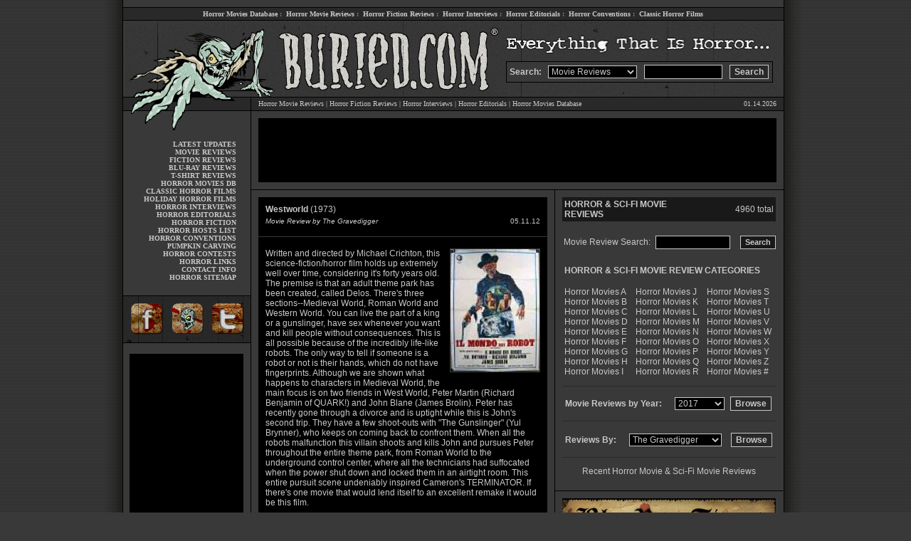

--- FILE ---
content_type: text/html; charset=UTF-8
request_url: http://www.buried.com/moviereviews/westworld-1973/3970/
body_size: 10194
content:
<HTML>
<HEAD>
<title>Westworld 1973 - Horror Movie Reviews and Science Fiction Movie Reviews - Horror of Buried.com - Everything That Is Horror  - 3970</title>
<META name="description" content="Westworld 1973 - Horror Movie Reviews and Science Fiction Movie Reviews, Horror movie reviews, horror movies, interviews, horror fiction reviews, fiction, scream queens, editorials, conventions, special features and more.  Everything That Is Horror.">
<META name="keywords" content="horror movies, horror movie reviews, film database, interviews, fiction reviews, scary movies, editorials, scream queens, conventions, memorabilia, screamqueens, fiction, reviews, gore, zombies, halloween, haunted houses, slasher, flicks, links, everthing that is horror">
<META name="expires" content="Never">
<META HTTP-EQUIV="Pragma" CONTENT="no-cache">
<META NAME="author" content="Buried.com Horror - Horror Movie Reviews">
<link rel="stylesheet" type="text/css" href="http://www.buried.com/style.css">
<script type="text/javascript" src="http://www.buried.com/moviereviews/js.js"></script>
<link rel="stylesheet" type="text/css" href="http://www.buried.com/moviereviews/stars.css" />
</HEAD>

<BODY>

<table width="980" cellpadding="0" cellspacing="0" border="0" align="center">
<tr>
<td valign="top" width="25" background="http://www.buried.com/images/shadow-left.png"></td>
<td valign="top" width="1" bgcolor="#000000"></td>
<td valign="top" width="928" bgcolor="#393939" background="http://www.buried.com/images/mainbg2.gif">

<!-- BGN TOPLINKS -->

<table width="928" cellpadding="0" cellspacing="0" border="0">
<tr>
<td valign="top" width="928" height="10" bgcolor="#393939"></td>
</tr>
<tr>
<td valign="top" width="928" height="1" bgcolor="#000000"></td>
</tr>
<tr>
<td valign="middle" width="928" height="17" class="menulink" align="center" bgcolor="#292929">
<a href="http://www.buried.com/horrormovies/" title="Horror Movies Database">Horror Movies Database</a>&nbsp;:&nbsp;
<a href="http://www.buried.com/moviereviews/" title="Horror Movie Reviews">Horror Movie Reviews</a>&nbsp;:&nbsp;
<a href="http://www.buried.com/fictionreviews/" title="Horror Fiction Reviews">Horror Fiction Reviews</a>&nbsp;:&nbsp;
<a href="http://www.buried.com/interviews/" title="Horror Interviews">Horror Interviews</a>&nbsp;:&nbsp;
<a href="http://www.buried.com/editorials/" title="Horror Editorials">Horror Editorials</a>&nbsp;:&nbsp;
<a href="http://www.buried.com/conventions/" title="Horror Conventions">Horror Conventions</a>&nbsp;:&nbsp;
<a href="http://www.buried.com/classichorror/" title="Classic Horror Films">Classic Horror Films</a><BR>
</td>
</tr>
<tr>
<td valign="top" width="928" height="1" bgcolor="#000000"></td>
</tr>
</table>

<!-- END TOPLINKS -->

<!-- BGN HEADER -->

<table width="928" cellpadding="0" cellspacing="0" border="0">
<tr>
<td valign="middle" width="179" height="57" align="center">
<img src="http://www.buried.com/images/header01.gif" width="179" height="57" border="0" alt="Horror movies, reviews and more at buried.com" title="Horror movies, reviews and more at buried.com"><BR>
</td>
<td valign="middle" width="359" height="57" align="center" colspan="2">
<img src="http://www.buried.com/images/header02.gif" width="359" height="57" border="0" alt="Horror movies, reviews and more at buried.com" title="Horror movies, reviews and more at buried.com"><BR>
</td>
<td valign="top" width="390" height="57" align="center">
<img src="http://www.buried.com/images/header03.gif" width="389" height="57" border="0" alt="Horror movies, reviews and more at buried.com" title="Horror movies, reviews and more at buried.com"><BR>
</td>
</tr>
<tr>
<td valign="middle" width="179" height="50" align="center">
<img src="http://www.buried.com/images/header04.gif" width="179" height="50" border="0" alt="Horror movies, reviews and more at buried.com" title="Horror movies, reviews and more at buried.com"><BR>
</td>
<td valign="middle" width="359" height="50" align="center" colspan="2">
<img src="http://www.buried.com/images/header05.gif" width="359" height="50" border="0" alt="Horror movies, reviews and more at buried.com" title="Horror movies, reviews and more at buried.com"><BR>
</td>
<td valign="top" width="390" height="50" align="left" background="http://www.buried.com/images/header08.gif">

<script type="text/javascript" language="JavaScript">
<!-- // 
function actionform()

{
if(document.searchform.which[0].selected == true) {
document.searchform.action = 'http://www.buried.com/moviereviews/horror.php';
}
if(document.searchform.which[1].selected == true) {
document.searchform.action = 'http://www.buried.com/fictionreviews/horror.php';
}
if(document.searchform.which[2].selected == true) {
document.searchform.action = 'http://www.buried.com/interviews/horror.php';
}
if(document.searchform.which[3].selected == true) {
document.searchform.action = 'http://www.buried.com/horrormovies/horror.php?search_query=&filter=All&movies=horror&page=1&search=Search';
}
if(document.searchform.which[5].selected == true) {
document.searchform.action = 'http://www.buried.com/horrorpress/';
}
return true;
}
// -->
</script>

<script type="text/javascript" language="JavaScript">
 <!--

 function doClear(theText) 
{
     if (theText.value == theText.defaultValue)
 {
         theText.value = ""
     }
 }
 //-->
 </script>

<form name="searchform" method="POST" class="search" id="search_engine" accept-charset="Default charset" action="horror.php">
<table width="375" cellpadding="4" cellspacing="0" border="0" bgcolor="#393939" style="border: 1px; border-style: solid; border-color: #000000;">
<tr>
<td valign="middle" width="50" style="font-family: arial; font-size: 12px; font-weight: bold; color: #c8c8c8">
Search:
</td>
<td valign="middle" width="135">
<select name="which" class="text" style="border: 1px solid #c8c8c8; padding-left: 0; padding-right: 0; padding-top: 0; padding-bottom: 0; background-color: #000000; font-size: 12px; font-family: arial; color: #c8c8c8; width: 125">
<option>Movie Reviews
<option>Fiction Reviews
<option>Interviews
<option>Horror Movies
<option>Horror Press
</select>
</td>
<td valign="middle" width="120">
<div style="display:none">
<input type="text" name="buried" value="dig-it"/>
</div>
<input name="search_query" type="text" class="text" id="search_query" value="" size=12 style="border: 1px solid #c8c8c8; padding-left: 4; padding-right: 4; padding-top: 2; padding-bottom: 0; background-color: #000000; font-size: 12px; font-family: arial; color: #c8c8c8; width: 110; height: 20" onFocus="doClear(this);"><BR>
</td>
<td valign="middle" width="60">
<input type="submit" name="search" style="font-size: 12px; font-family: arial; color: #c8c8c8; font-weight: bold; border: 1px solid #c8c8c8; background: #292929; height: 20" value="Search" onClick="return actionform();"><BR>
</td>
</form>
</tr>
</table>

</td>
</tr>
</table>

<table width="928" cellpadding="0" cellspacing="0" border="0">
<tr>
<td valign="top" width="179" height="20" class="menulink" align="center">
<img src="http://www.buried.com/images/header06.gif" width="179" height="20" border="0" alt="Horror movies, reviews and more at buried.com" title="Horror movies, reviews and more at buried.com"><BR>
</td>
<td valign="top" width="1" height="18" align="center" bgcolor="#000000"></td>
<td valign="top" width="748" class="main" align="center">

<table width="748" cellpadding="0" cellspacing="0" border="0">
<tr>
<td valign="top" width="748" height="1" bgcolor="#000000" colspan="2"></td>
</tr>
<tr>
<td valign="middle" width="670" height="18" class="main" align="left" style="padding-left: 10px;" bgcolor="#292929">
<a href="http://www.buried.com/moviereviews/" title="Horror Movie Reviews">Horror Movie Reviews</a> | 
<a href="http://www.buried.com/fictionreviews/" title="Horror Fiction Reviews">Horror Fiction Reviews</a> | 
<a href="http://www.buried.com/interviews/" title="Exclusive Horror Interviews">Horror Interviews</a> |
<a href="http://www.buried.com/editorials/" title="Exclusive Horror Editorials">Horror Editorials</a> |
<a href="http://www.buried.com/horrormovies/" title="Horror Movies Database">Horror Movies Database</a><BR>
</td>
<td valign="middle" width="78" class="main" align="right" style="padding-right: 10px;" bgcolor="#292929">
01.14.2026</td>
</tr>
<tr>
<td valign="top" width="748" height="1" bgcolor="#000000" colspan="2"></td>
</tr>
</table>

</td>
</tr>
</table>

<!-- END HEADER -->

<table width="928" cellpadding="0" cellspacing="0" border="0">
<tr>
<td valign="top" width="179" class="menulink" align="center">

<!-- BGN SIDELINKS -->

<img src="http://www.buried.com/images/header07.gif" width="179" height="35" border="0" alt="Horror movies, reviews and more at buried.com" title="Horror movies, reviews and more at buried.com" style="padding-bottom: 6px;"><BR>

<table width="179" cellpadding="0" cellspacing="0" border="0">
<tr>
<td valign="top" width="159" class="menulink" align="right">

<a href="http://www.buried.com" title="Buried.com - Everything That Is Horror">LATEST UPDATES</a><br>
<a href="http://www.buried.com/moviereviews/" title="Horror Movie Reviews">MOVIE REVIEWS</a><br>
<a href="http://www.buried.com/fictionreviews/" title="Horror Fiction Reviews">FICTION REVIEWS</a><br>
<a href="http://www.buried.com/moviereviews/bluray/" title="Blu-Ray Horror Movie Reviews">BLU-RAY REVIEWS</a><br>
<a href="http://www.buried.com/tshirtreviews/" title="Horror T-Shirt Reviews">T-SHIRT REVIEWS</a><br>
<a href="http://www.buried.com/horrormovies/" title="Horror Movies Database">HORROR MOVIES DB</a><br>
<a href="http://www.buried.com/classichorror/" title="Classic Horror Films">CLASSIC HORROR FILMS</a><br>
<a href="http://www.buried.com/holidayhorror/" title="Holiday Horror Movies Guide">HOLIDAY HORROR FILMS</a><br>
<a href="http://www.buried.com/interviews/" title="Exclusive Horror Interviews">HORROR INTERVIEWS</a><br>
<a href="http://www.buried.com/editorials/" title="Horror Editorials">HORROR EDITORIALS</a><br>
<a href="http://www.buried.com/features/novels.shtml" title="Read Online Horror Fiction">HORROR FICTION</a><br>
<a href="http://www.buried.com/horrorhosts/" title="Horror Hosts">HORROR HOSTS LIST</a><br>
<a href="http://www.buried.com/conventions/" title="Horror Conventions">HORROR CONVENTIONS</a><br>
<a href="http://www.buried.com/pumpkincarving/" title="Halloween Pumpkin Carving">PUMPKIN CARVING</a><br>
<a href="http://www.buried.com/contest/" title="Horror Contests">HORROR CONTESTS</a><br>
<a href="http://www.buried.com/features/links.shtml" title="Horror Links">HORROR LINKS</a><br>
<a href="http://www.buried.com/contact/" title="Contact Buried.com">CONTACT INFO</a><br>
<a href="http://www.buried.com/sitemap.shtml" title="Buried.com Horror Sitemap">HORROR SITEMAP</a><br>

</td>
<td width="20"></td>
</tr>
<tr>
<td valign="top" width="179" height="10" colspan="3"></td>
</tr>
</table>

<!-- END SIDELINKS -->

<!-- BGN SOCIAL -->
<table width="179" cellpadding="0" cellspacing="0" border="0">
<tr>
<td valign="top" width="179" height="10" colspan="3"></td>
</tr>
<tr>
<td valign="top" width="179" height="1" bgcolor="#000000" colspan="3"></td>
</tr>
<tr>
<td valign="top" width="90" align="center" bgcolor="#292929">
<a href="http://www.facebook.com/buried" target="_new" title="Dig Buried.com On Facebook"><img src="http://www.buried.com/images/social01.gif" width="60" height="65" border="0" alt="Dig Buried.com On Facebook" title="Dig Buried.com On Facebook"></a><BR>
</td>
<td valign="top" width="89" align="center" bgcolor="#292929">
<a href="http://www.buried.com" title="Dig Buried.com"><img src="http://www.buried.com/images/social02.gif" width="59" height="65" border="0" alt="Dig Buried.com" title="Dig Buried.com"></a><BR>
</td>
<td valign="top" width="89" align="center" bgcolor="#292929">
<a href="http://www.twitter.com/buried" target="_new" title="Dig Buried.com On Twitter"><img src="http://www.buried.com/images/social03.gif" width="60" height="65" border="0" alt="Dig Buried.com On Twitter" title="Dig Buried.com On Twitter"></a><BR>
</td>
</tr>
</table>
<!-- END SOCIAL -->

<!-- BGN LEFT AD -->

<table width="179" cellpadding="0" cellspacing="0" border="0">
<tr>
<td valign="top" width="179" height="1" colspan="3" bgcolor="#000000"></td>
</tr>
<tr>
<td valign="top" width="179" height="15" colspan="3"></td>
</tr>
<tr>
<td valign="top" width="9"></td>
<td valign="top" width="160" height="600" bgcolor="#000000">

<!-- BEGIN BURIED.COM 160x600 ADS -->

<script type="text/javascript"><!--
google_ad_client = "ca-pub-5072876710453788";
/* 160x600, created 3/2/11 */
google_ad_slot = "5769303860";
google_ad_width = 160;
google_ad_height = 600;
//-->
</script>
<script type="text/javascript"
src="http://pagead2.googlesyndication.com/pagead/show_ads.js">
</script>

<!-- END BURIED.COM 160x600 ADS -->

</td>
<td valign="top" width="10"></td>
</tr>
</table>

<!-- END LEFT AD -->

</td>
<td valign="top" width="1" align="center" bgcolor="#000000"></td>
<td valign="top" width="748" class="main" align="center">

<!-- BGN TOP AD -->

<table width="748" cellpadding="0" cellspacing="0" border="0">
<tr>
<td width="748" height="10" colspan="3" bgcolor="#393939"></td>
</tr>
<tr>
<td valign="top" width="10" height="90" bgcolor="#393939"></td>
<td valign="top" width="728" height="90" bgcolor="#000000">

<!-- BEGIN BURIED.COM 728x90 ADS -->

<script type="text/javascript"><!--
google_ad_client = "ca-pub-5072876710453788";
/* 728x90, created 5/19/08 */
google_ad_slot = "2922889225";
google_ad_width = 728;
google_ad_height = 90;
//-->
</script>
<script type="text/javascript"
src="http://pagead2.googlesyndication.com/pagead/show_ads.js">
</script>

<!-- END BURIED.COM 728x90 ADS -->

</td>
<td valign="top" width="10" height="90" bgcolor="#393939"></td>
</tr>
<tr>
<td width="748" height="10" colspan="3" bgcolor="#393939"></td>
</tr>
<tr>
<td width="748" height="1" colspan="3" bgcolor="#000000"></td>
</tr>
</table>

<!-- END TOP AD -->

<!-- BGN MAIN BODY -->

<table width="748" cellpadding="0" cellspacing="0" border="0">
<tr>
<td valign="top" width="426">

<table width="426" cellpadding="0" cellspacing="0" border="0">
<tr>
<td valign="top" width="426" height="10" bgcolor="#393939"></td>
</tr>
<tr>
<td valign="top" width="426" style="padding-left: 10px; padding-right: 10px;">

<!-- BGN CONTENT -->
<!-- BGN CONTENT -->

<table width="100%" cellpadding="0" cellspacing="0" border="0" bgcolor="#000000">
<tr>
<td valign="top" width="100%" class="bodytd" height="760">

				</div>
		
		<div class="center">
		

<table width='100%' cellpadding='2' cellspacing='0' border='0'>
<tr>
<td valign='top' class='bodytd' style="padding-left: 10px; padding-right: 10px; padding-top: 10px; padding-bottom: 0px;">
<B>Westworld</B> (1973)  <BR>
</td>
</tr>
</table>

<table width='100%' cellpadding='0' cellspacing='0' border='0'>
<tr><td height='4' colspan='4'></td></tr>
<tr>
<td valign='top' class='bodytd' style="padding-left: 10px; padding-right: 10px; padding-top: 0px; padding-bottom: 10px;">
<font face='arial' size='1' color='#c8c8c8'><I>Movie Review by The Gravedigger</I></font><BR>
</td>
<td align='right' class='bodytd' style="padding-left: 10px; padding-right: 10px; padding-top: 0px; padding-bottom: 10px;">
<font face='arial' size='1' color='#c8c8c8'>05.11.12</font><BR>
</td>
</tr>
</table>
<hr size="1" color="393939">

<table width='100%' cellpadding='0' cellspacing='0' border='0'>
<tr>
<td valign='top' class='bodytd' style='padding: 10px;'><link rel="image_src" type="image/jpeg" href="http://www.buried.com/horrormovies/boxart/0070909.jpg"/>
<img src="http://www.buried.com/horrormovies/boxart/0070909.jpg" align="right" alt="Westworld (1973)" title="Westworld (1973)" style="border: 1px; border-style: solid; border-color: #393939; margin-left: 10px; margin-bottom: 10px;" width="125" height="172" border="0">
Written and directed by Michael Crichton, this science-fiction/horror film holds up extremely well over time, considering it&#039;s forty years old.  The premise is that an adult theme park has been created, called Delos. There&#039;s three sections--Medieval World, Roman World and Western World. You can live the part of a king or a gunslinger, have sex whenever you want and kill people without consequences. This is all possible because of the incredibly life-like robots. The only way to tell if someone is a robot or not is their hands, which do not have fingerprints. Although we are shown what happens to characters in Medieval World, the main focus is on two friends in West World, Peter Martin (Richard Benjamin of QUARK!) and John Blane (James Brolin). Peter has recently gone through a divorce and is uptight while this is John&#039;s second trip. They have a few shoot-outs with &quot;The Gunslinger&quot; (Yul Brynner), who keeps on coming back to confront them. When all the robots malfunction this villain shoots and kills John and pursues Peter throughout the entire theme park, from Roman World to the underground control center, where all the technicians had suffocated when the power shut down and locked them in an airtight room. This entire pursuit scene undeniably inspired Cameron&#039;s TERMINATOR. If there&#039;s one movie that would lend itself to an excellent remake it would be this film.
<BR><BR>

Two sequels were made--the theatrical FUTUREWORLD (1976) and the television series BEYOND WESTWORLD (1980).
<BR><BR>
<table width="98%" cellpadding="0" cellspacing="1" border="0" style="padding-top: 15px;">
<tr>
<td valign="middle" class="body" width="100%" height="1" align="center" bgcolor="#393939"></td>
</tr>
<tr>
<td valign="middle" class="body" width="100%" height="10" align="center"></td>
</tr>
<tr>
<td valign="middle" class="body" align="left" width="100%" style="padding-top: 5px;">
<a href="http://www.buried.com/horrormovies/horror-movies.php?search_query=westworld&filter=Title&horror=movies&page=1&search=Search" title="Search Database for Westworld In Our Horror and Sci-Fi Movies Database">&#0187; Search Database for Westworld (1973)</a><BR>
</td>
</tr>
<tr>
<td valign="middle" class="body" width="100%" height="10" align="center"></td>
</tr>
</table>
<a name="horror-movie-rating"></a>
<BR>

<table width="98%" cellpadding="1" cellspacing="0" border="0" bgcolor="#393939">
<tr>
<td width="5"></td>
<td valign="middle">
<font face=arial size=1>Seen it?  Rate it</font><BR>
</td>
</tr>
</table>


<table width="100%" cellpadding="0" cellspacing="0" border="0">
<tr>
<td valign="middle">
		<div id="unit_long3970">
		<ul class="unit-rating">
		<li class='current-rating' style="width:160px;">Currently 8.00/10</li>
							<li><a href="#horror-movie-rating" title="1 out of 10" class="r1-unit" onclick="javascript:sndReq('1','3970','')">1</a></li>
						<li><a href="#horror-movie-rating" title="2 out of 10" class="r2-unit" onclick="javascript:sndReq('2','3970','')">2</a></li>
						<li><a href="#horror-movie-rating" title="3 out of 10" class="r3-unit" onclick="javascript:sndReq('3','3970','')">3</a></li>
						<li><a href="#horror-movie-rating" title="4 out of 10" class="r4-unit" onclick="javascript:sndReq('4','3970','')">4</a></li>
						<li><a href="#horror-movie-rating" title="5 out of 10" class="r5-unit" onclick="javascript:sndReq('5','3970','')">5</a></li>
						<li><a href="#horror-movie-rating" title="6 out of 10" class="r6-unit" onclick="javascript:sndReq('6','3970','')">6</a></li>
						<li><a href="#horror-movie-rating" title="7 out of 10" class="r7-unit" onclick="javascript:sndReq('7','3970','')">7</a></li>
						<li><a href="#horror-movie-rating" title="8 out of 10" class="r8-unit" onclick="javascript:sndReq('8','3970','')">8</a></li>
						<li><a href="#horror-movie-rating" title="9 out of 10" class="r9-unit" onclick="javascript:sndReq('9','3970','')">9</a></li>
						<li><a href="#horror-movie-rating" title="10 out of 10" class="r10-unit" onclick="javascript:sndReq('10','3970','')">10</a></li>
				</ul>


<table width="98%" cellpadding="1" cellspacing="0" border="0" bgcolor="#393939">
<tr>
<td width="5"></td>
<td valign="middle">
<font face=arial size=1>Rating: <strong> 8.0</strong> out of 10.0 - 1 vote cast total 
			<br />
			</font>
</td>
</tr>
</table>

</td>
</tr>
</table>

</div>


<table width="98%" cellpadding="0" cellspacing="1" border="0" style="padding-top: 15px;">
<tr>
<td valign="middle" class="body" align="left" width="50%">
<a href="http://www.amazon.com/s/ref=nb_ss_d/103-9289933-5925418?url=search-alias%3Ddvd&field-keywords=Westworld&Go.x=11&Go.y=15&Go=Go&t=buriedcom-20" target="_new" title="Buy Westworld On DVD">buy on dvd</a> &nbsp;|&nbsp;
<a href="http://affiliates.allposters.com/link/redirect.asp?aid=862060226&search=Westworld" target="_new" title="Buy Westworld movie poster">buy poster</a>
</td>
<td valign="middle" class="body" align="right" width="50%">
<a href="http://del.icio.us/post?url=http://www.buried.com/moviereviews/westworld-1973/3970/&title=Horror+Movie+Review+of+Westworld (by buried.com)" target="_new">del.icio.us</a> &nbsp;|&nbsp; 
<a href="http://digg.com/submit?phase=2&topic=Movies&url=http://www.buried.com/moviereviews/westworld-1973/3970/&title=Horror+Movie+Review+of+Westworld (by buried.com)" target="_new">digg</a> &nbsp;|&nbsp; 
<a href="http://reddit.com/submit?url=http://www.buried.com/moviereviews/westworld-1973/3970/&title=Horror+Movie+Review+of+Westworld (by buried.com)" target="_new">reddit</a><br>

</td>
</tr>
</table>

<script language='Javascript'>
 <!--

 function doClear(theText) 
{
     if (theText.value == theText.defaultValue)
 {
         theText.value = ''
     }
 }
 //-->
 </script>
<table width="98%" cellpadding="0" cellspacing="1" border="0" style="padding-top: 15px;">
<form action="http://www.buried.com/nowplaying/movies.php" name="search">
<tr>
<td valign="middle" class="body" width="100%" height="1" align="center" colspan="3" bgcolor="#393939"></td>
</tr>
<tr>
<td valign="middle" class="body" width="100%" height="10" align="center" colspan="3"></td>
</tr>
<tr>
<td valign="middle" class="body" align="left" style="padding-right: 7px;">
Enter your zipcode for movie listings:<BR>
</td>
<td valign="middle" class="body" width="100" align="left">
<input type="text" name="zipcode" value="zipcode" style="border: 1px solid #c8c8c8; padding-left: 4; padding-right: 4; padding-top: 1; padding-bottom: 0; background-color: #000000; font-size: 12px; font-family: arial; color: #c8c8c8; width: 105; height: 19px;" onFocus="doClear(this)"><BR>
</td>
<td valign="middle" class="body" width="35" align="left">
<input type="submit" value="Go" style="font-size: 11px; font-family: arial; color: #c8c8c8; font-weight: bold; border: 1px solid #c8c8c8; background: #191919; height: 19px; padding-bottom: 3px; width: 35px;"><BR>
</td>
</tr>
<tr>
<td valign="middle" class="body" width="100%" height="10" align="center" colspan="3"></td>
</tr>
<tr>
<td valign="middle" class="body" width="100%" height="1" align="center" colspan="3" bgcolor="#393939"></td>
</tr>
</form>
</table>

<BR>

<table width="98%" cellpadding="0" cellspacing="0" border="0">
<tr>
<td valign="middle" style="margin-top: 5px;">
<B><FONT COLOR='#ffffff' SIZE='1' FACE='arial'>&#0187; <A HREF='javascript:history.go(-1)' style='text-decoration:none'>BACK TO HORROR MOVIES LIST</A></font></B><BR>
</td>
<td valign="middle" align="right">
<a href="http://affiliates.allposters.com/link/redirect.asp?aid=862060226&search=Westworld" target="_new"><img src="http://www.buried.com/moviereviews/images/allposters.gif" width="63" height="20" border="0" alt="buy horror movie poster from allposters" title="buy horror movie poster from allposters" style="padding-right: 5px;"></a>
<a href="http://www.amazon.com/s/ref=nb_ss_d/103-9289933-5925418?url=search-alias%3Ddvd&field-keywords=Westworld&Go.x=11&Go.y=15&Go=Go&t=buriedcom-20" target="_new"><img src="http://www.buried.com/moviereviews/images/amazon.gif" width="63" height="20" border="0" alt="buy horror movie from amazon.com" title="buy horror movie from amazon.com"></a>
</td>
</tr>
</table>

</td>
</tr>
</table>
	
		</div>

<BR><BR>


<div align="center">


</div>


</td>
</tr>
</table>


<!-- END CONTENT -->

</td>
</tr>
</table>

</td>
<td valign="top" width="1" bgcolor="#000000"></td>
<td valign="top" width="320" align="center">

		
<table width="320" cellpadding="0" cellspacing="0" border="0">
<tr>
<td valign="top" width="320" class="body" style="padding: 10px;">

<table width="300" cellpadding="0" cellspacing="0" border="0">
<tr>
<td width="210" class="body" bgcolor="#191919" style="padding: 3px;">
<B>HORROR & SCI-FI MOVIE REVIEWS</B><BR>
</td>
<td width="90" class="body" align="right" bgcolor="#191919" style="padding: 3px;">


4960 total<BR>
</td>
</tr>
<tr>
<td colspan="2" width="300" height="20" class="body"></td>
</tr>
<tr>
<td colspan="2" width="300" class="body">

<table width="300" cellpadding="0" cellspacing="0" border="0">
<form method="GET" class="search" action="http://www.buried.com/moviereviews/horror-movies.php" />
<tr>
<td valign="middle" class="body" width="130" align="right" style="padding-right: 7px;">
Movie Review Search:<BR>
</td>
<td valign="middle" class="body" width="105" align="right">
<input name="search_query" type="text" class="text" id="search_query" size=12 name="keyword" style="border: 1px solid #c8c8c8; padding-left: 4; padding-right: 4; padding-top: 1; padding-bottom: 0; background-color: #000000; font-size: 12px; font-family: arial; color: #c8c8c8; width: 105; height: 19px;" /><BR>
</td>
<td valign="middle" class="body" width="65" align="right">

<input type="submit" name="search" style="font-size: 11px; font-family: arial; color: #c8c8c8; font-weight: bold; border: 1px solid #c8c8c8; background: #191919; height: 19px; padding-bottom: 3px;" value="Search" /><BR>
</td>
</tr>
</form>
</table>

</td>
</tr>
<tr>
<td colspan="2" width="300" height="20" class="body"></td>
</tr>
<tr>
<td colspan="2" width="300" class="body">

<table width="300" cellpadding="0" cellspacing="0" border="0">
<tr>
<td width="300" colspan="3" class="body" style="padding: 3px;">
<B>HORROR & SCI-FI MOVIE REVIEW CATEGORIES</B><BR>
</td>
</tr>
<tr>
<td width="300" height="10" colspan="3" class="body"></td>
</tr>
<tr>
<td valign="top" class="body" width="100" bgcolor="#393939" style="padding: 3px;">
<a href="http://www.buried.com/moviereviews/horrormovies/a/1/" title="Horror Movies A">Horror Movies A</a><BR>
<a href="http://www.buried.com/moviereviews/horrormovies/b/2/" title="Horror Movies B">Horror Movies B</a><BR> 
<a href="http://www.buried.com/moviereviews/horrormovies/c/3/" title="Horror Movies C">Horror Movies C</a><BR>
<a href="http://www.buried.com/moviereviews/horrormovies/d/4/" title="Horror Movies D">Horror Movies D</a><BR>
<a href="http://www.buried.com/moviereviews/horrormovies/e/5/" title="Horror Movies E">Horror Movies E</a><BR>
<a href="http://www.buried.com/moviereviews/horrormovies/f/6/" title="Horror Movies F">Horror Movies F</a><BR>
<a href="http://www.buried.com/moviereviews/horrormovies/g/7/" title="Horror Movies G">Horror Movies G</a><BR>
<a href="http://www.buried.com/moviereviews/horrormovies/h/8/" title="Horror Movies H">Horror Movies H</a><BR>
<a href="http://www.buried.com/moviereviews/horrormovies/i/9/" title="Horror Movies I">Horror Movies I</a><BR>
</td>
<td valign="top" class="body" width="100" bgcolor="#393939" style="padding: 3px;">
<a href="http://www.buried.com/moviereviews/horrormovies/j/10/" title="Horror Movies J">Horror Movies J</a><BR>
<a href="http://www.buried.com/moviereviews/horrormovies/k/11/" title="Horror Movies K">Horror Movies K</a><BR>
<a href="http://www.buried.com/moviereviews/horrormovies/l/12/" title="Horror Movies L">Horror Movies L</a><BR>
<a href="http://www.buried.com/moviereviews/horrormovies/m/13/" title="Horror Movies M">Horror Movies M</a><BR>
<a href="http://www.buried.com/moviereviews/horrormovies/n/14/" title="Horror Movies N">Horror Movies N</a><BR>
<a href="http://www.buried.com/moviereviews/horrormovies/o/15/" title="Horror Movies O">Horror Movies O</a><BR>
<a href="http://www.buried.com/moviereviews/horrormovies/p/16/" title="Horror Movies P">Horror Movies P</a><BR>
<a href="http://www.buried.com/moviereviews/horrormovies/q/17/" title="Horror Movies Q">Horror Movies Q</a><BR>
<a href="http://www.buried.com/moviereviews/horrormovies/r/18/" title="Horror Movies R">Horror Movies R</a><BR>
</td>
<td valign="top" class="body" width="100" bgcolor="#393939" style="padding: 3px;">
<a href="http://www.buried.com/moviereviews/horrormovies/s/19/" title="Horror Movies S">Horror Movies S</a><BR>
<a href="http://www.buried.com/moviereviews/horrormovies/t/20/" title="Horror Movies T">Horror Movies T</a><BR>
<a href="http://www.buried.com/moviereviews/horrormovies/u/21/" title="Horror Movies U">Horror Movies U</a><BR>
<a href="http://www.buried.com/moviereviews/horrormovies/v/22/" title="Horror Movies V">Horror Movies V</a><BR>
<a href="http://www.buried.com/moviereviews/horrormovies/w/23/" title="Horror Movies W">Horror Movies W</a><BR>
<a href="http://www.buried.com/moviereviews/horrormovies/x/24/" title="Horror Movies X">Horror Movies X</a><BR>
<a href="http://www.buried.com/moviereviews/horrormovies/y/25/" title="Horror Movies Y">Horror Movies Y</a><BR>
<a href="http://www.buried.com/moviereviews/horrormovies/z/26/" title="Horror Movies Z">Horror Movies Z</a><BR>
<a href="http://www.buried.com/moviereviews/horrormovies/0_9/27/" title="Horror Movies 0-9">Horror Movies #</a><BR>
</td>
</tr>
</table>

</td>
</tr>
<tr>
<td colspan="2" width="300" height="10" class="body"></td>
</tr>
<tr>
<td colspan="2" width="300" class="body">

<FORM NAME="URLlist">
<table width="300" cellpadding="4" cellspacing="0" border="0" bgcolor="#393939" style="border: 0px; border-top: 1px; border-bottom: 1px; border-style: solid; border-color: #292929;">
<tr>
<td colspan="3" width="300" height="10" class="body"></td>
</tr>
<tr>
<td valign="middle" width="190" style="font-family: arial; font-size: 12px; font-weight: bold; color: #c8c8c8">
Movie Reviews by Year:
</td>
<td valign="middle" width="60">
<SELECT NAME="droplist" style="border: 1px solid #c8c8c8; padding-left: 0; padding-right: 0; padding-top: 0; padding-bottom: 0; background-color: #000000; font-size: 12px; font-family: arial; color: #c8c8c8; width: 70">


<option value="http://www.buried.com/moviereviews/year/2017/">2017</option>

<option value="http://www.buried.com/moviereviews/year/2016/">2016</option>

<option value="http://www.buried.com/moviereviews/year/2015/">2015</option>

<option value="http://www.buried.com/moviereviews/year/2014/">2014</option>

<option value="http://www.buried.com/moviereviews/year/2013/">2013</option>

<option value="http://www.buried.com/moviereviews/year/2012/">2012</option>

<option value="http://www.buried.com/moviereviews/year/2011/">2011</option>

<option value="http://www.buried.com/moviereviews/year/2010/">2010</option>

<option value="http://www.buried.com/moviereviews/year/2009/">2009</option>

<option value="http://www.buried.com/moviereviews/year/2008/">2008</option>

<option value="http://www.buried.com/moviereviews/year/2007/">2007</option>

<option value="http://www.buried.com/moviereviews/year/2006/">2006</option>

<option value="http://www.buried.com/moviereviews/year/2005/">2005</option>

<option value="http://www.buried.com/moviereviews/year/2004/">2004</option>

<option value="http://www.buried.com/moviereviews/year/2003/">2003</option>

<option value="http://www.buried.com/moviereviews/year/2002/">2002</option>

<option value="http://www.buried.com/moviereviews/year/2001/">2001</option>

<option value="http://www.buried.com/moviereviews/year/2000/">2000</option>

<option value="http://www.buried.com/moviereviews/year/1999/">1999</option>

<option value="http://www.buried.com/moviereviews/year/1998/">1998</option>

<option value="http://www.buried.com/moviereviews/year/1997/">1997</option>

<option value="http://www.buried.com/moviereviews/year/1996/">1996</option>

<option value="http://www.buried.com/moviereviews/year/1995/">1995</option>

<option value="http://www.buried.com/moviereviews/year/1994/">1994</option>

<option value="http://www.buried.com/moviereviews/year/1993/">1993</option>

<option value="http://www.buried.com/moviereviews/year/1992/">1992</option>

<option value="http://www.buried.com/moviereviews/year/1991/">1991</option>

<option value="http://www.buried.com/moviereviews/year/1990/">1990</option>

<option value="http://www.buried.com/moviereviews/year/1989/">1989</option>

<option value="http://www.buried.com/moviereviews/year/1988/">1988</option>

<option value="http://www.buried.com/moviereviews/year/1987/">1987</option>

<option value="http://www.buried.com/moviereviews/year/1986/">1986</option>

<option value="http://www.buried.com/moviereviews/year/1985/">1985</option>

<option value="http://www.buried.com/moviereviews/year/1984/">1984</option>

<option value="http://www.buried.com/moviereviews/year/1983/">1983</option>

<option value="http://www.buried.com/moviereviews/year/1982/">1982</option>

<option value="http://www.buried.com/moviereviews/year/1981/">1981</option>

<option value="http://www.buried.com/moviereviews/year/1980/">1980</option>

<option value="http://www.buried.com/moviereviews/year/1979/">1979</option>

<option value="http://www.buried.com/moviereviews/year/1978/">1978</option>

<option value="http://www.buried.com/moviereviews/year/1977/">1977</option>

<option value="http://www.buried.com/moviereviews/year/1976/">1976</option>

<option value="http://www.buried.com/moviereviews/year/1975/">1975</option>

<option value="http://www.buried.com/moviereviews/year/1974/">1974</option>

<option value="http://www.buried.com/moviereviews/year/1973/">1973</option>

<option value="http://www.buried.com/moviereviews/year/1972/">1972</option>

<option value="http://www.buried.com/moviereviews/year/1971/">1971</option>

<option value="http://www.buried.com/moviereviews/year/1970/">1970</option>

<option value="http://www.buried.com/moviereviews/year/1969/">1969</option>

<option value="http://www.buried.com/moviereviews/year/1968/">1968</option>

<option value="http://www.buried.com/moviereviews/year/1967/">1967</option>

<option value="http://www.buried.com/moviereviews/year/1966/">1966</option>

<option value="http://www.buried.com/moviereviews/year/1965/">1965</option>

<option value="http://www.buried.com/moviereviews/year/1964/">1964</option>

<option value="http://www.buried.com/moviereviews/year/1963/">1963</option>

<option value="http://www.buried.com/moviereviews/year/1962/">1962</option>

<option value="http://www.buried.com/moviereviews/year/1961/">1961</option>

<option value="http://www.buried.com/moviereviews/year/1960/">1960</option>

<option value="http://www.buried.com/moviereviews/year/1959/">1959</option>

<option value="http://www.buried.com/moviereviews/year/1958/">1958</option>

<option value="http://www.buried.com/moviereviews/year/1957/">1957</option>

<option value="http://www.buried.com/moviereviews/year/1956/">1956</option>

<option value="http://www.buried.com/moviereviews/year/1955/">1955</option>

<option value="http://www.buried.com/moviereviews/year/1954/">1954</option>

<option value="http://www.buried.com/moviereviews/year/1953/">1953</option>

<option value="http://www.buried.com/moviereviews/year/1951/">1951</option>

<option value="http://www.buried.com/moviereviews/year/1948/">1948</option>

<option value="http://www.buried.com/moviereviews/year/1947/">1947</option>

<option value="http://www.buried.com/moviereviews/year/1945/">1945</option>

<option value="http://www.buried.com/moviereviews/year/1944/">1944</option>

<option value="http://www.buried.com/moviereviews/year/1943/">1943</option>

<option value="http://www.buried.com/moviereviews/year/1942/">1942</option>

<option value="http://www.buried.com/moviereviews/year/1941/">1941</option>

<option value="http://www.buried.com/moviereviews/year/1940/">1940</option>

<option value="http://www.buried.com/moviereviews/year/1935/">1935</option>

<option value="http://www.buried.com/moviereviews/year/1934/">1934</option>

<option value="http://www.buried.com/moviereviews/year/1933/">1933</option>

<option value="http://www.buried.com/moviereviews/year/1932/">1932</option>

<option value="http://www.buried.com/moviereviews/year/1931/">1931</option>

<option value="http://www.buried.com/moviereviews/year/1920/">1920</option>
</SELECT>
<SCRIPT LANGUAGE="JavaScript"> 
<!--
function GotoURL(dl) { 
// FRAMES - To open a selection in a document that uses frames 
// change top.location.href to parent.putyourframenamehere.location.href
top.location.href = dl.droplist.options[dl.droplist.selectedIndex].value;
} 
// -->
</SCRIPT>
</td>
<td valign="middle" width="60">
<input ONCLICK="GotoURL(this.form)" TYPE="BUTTON" style="font-size: 12px; font-family: arial; color: #c8c8c8; font-weight: bold; border: 1px solid #c8c8c8; background: #292929; height: 20" value="Browse"><BR>
</td>
</tr>
<tr>
<td colspan="3" width="300" height="10" class="body"></td>
</tr>
</table>
</FORM>

</td>
</tr>

<tr>
<td colspan="2" width="300" class="body">

<FORM NAME="URLlist2">
<table width="300" cellpadding="4" cellspacing="0" border="0" bgcolor="#393939" style="border: 0px; border-top: 0px; border-bottom: 1px; border-style: solid; border-color: #292929;">
<tr>
<td valign="middle" width="120" style="font-family: arial; font-size: 12px; font-weight: bold; color: #c8c8c8">
Reviews By:
</td>
<td valign="middle" width="140">
<SELECT NAME="droplist" style="border: 1px solid #c8c8c8; padding-left: 0; padding-right: 0; padding-top: 0; padding-bottom: 0; background-color: #000000; font-size: 12px; font-family: arial; color: #c8c8c8; width: 130">


<option value="http://www.buried.com/moviereviews/author/the_gravedigger/">The Gravedigger</option>

<option value="http://www.buried.com/moviereviews/author/the_undertaker/">The Undertaker</option>

<option value="http://www.buried.com/moviereviews/author/the_mortician/">The Mortician</option>

<option value="http://www.buried.com/moviereviews/author/the_spastic_cannibal/">The Spastic Cannibal</option>

<option value="http://www.buried.com/moviereviews/author/the_cryptkeeper/">The Cryptkeeper</option>

<option value="http://www.buried.com/moviereviews/author/professor_corpse_rot/">Professor Corpse Rot</option>

<option value="http://www.buried.com/moviereviews/author/the_insane_old_one/">The Insane Old One</option>

<option value="http://www.buried.com/moviereviews/author/herr_doktor/">Herr Doktor</option>

<option value="http://www.buried.com/moviereviews/author/the_drug_stuffed_corpse/">The Drug Stuffed Corpse</option>

<option value="http://www.buried.com/moviereviews/author/the_cenobite/">The Cenobite</option>

<option value="http://www.buried.com/moviereviews/author/the_demonlord/">The Demonlord</option>

<option value="http://www.buried.com/moviereviews/author/the_corpse_bride/">The Corpse Bride</option>

<option value="http://www.buried.com/moviereviews/author/the_corpsegrinder/">The Corpsegrinder</option>

<option value="http://www.buried.com/moviereviews/author/the_embalmer/">The Embalmer</option>

<option value="http://www.buried.com/moviereviews/author/the_blind_cyclops/">The Blind Cyclops</option>

<option value="http://www.buried.com/moviereviews/author/necrotizing_fascist/">Necrotizing Fascist</option>
</SELECT>
<SCRIPT LANGUAGE="JavaScript"> 
<!--
function GotoURL(dl) { 
// FRAMES - To open a selection in a document that uses frames 
// change top.location.href to parent.putyourframenamehere.location.href
top.location.href = dl.droplist.options[dl.droplist.selectedIndex].value;
} 
// -->
</SCRIPT>
</td>
<td valign="middle" width="60">
<input ONCLICK="GotoURL(this.form)" TYPE="BUTTON" style="font-size: 12px; font-family: arial; color: #c8c8c8; font-weight: bold; border: 1px solid #c8c8c8; background: #292929; height: 20" value="Browse"><BR>
</td>
</tr>
<tr>
<td colspan="3" width="300" height="10" class="body"></td>
</tr>
</table>
</FORM>

</td>
</tr>


<tr>
<td colspan="2" width="300" class="body" align="center">
<center>
<a href="http://www.buried.com/moviereviews/" title="Recent Horror Movie & Sci-Fi Movie Reviews">Recent Horror Movie & Sci-Fi Movie Reviews</a>
</center>
</B>

</td>
</tr>
</table>

</td>
</tr>
<tr>
<td valign="top" width="320" colspan="3">

<!-- BGN SITE UPDATES -->

<table width="320" cellpadding="0" cellspacing="0" border="0">
<tr>
<td valign="top" width="320" height="10" bgcolor="#393939"></td>
</tr>
<tr>
<td valign="top" width="320" height="1" bgcolor="#000000"></td>
</tr>
<tr>
<td valign="top" width="320" height="10" bgcolor="#393939"></td>
</tr>
<tr>
<td valign="top" width="320">

<table width="320" cellpadding="0" cellspacing="0" border="0">
<tr>
<td valign="top" width="10" bgcolor="#393939"></td>
<td valign="top" width="300" bgcolor="#393939" class="body">

<a href="http://www.buried.com/moviereviews/bluray/" title="Blu-Ray Horror Movie Reviews - Blu-Ray Times with Herr Doktor"><img src="http://www.buried.com/moviereviews/images/bluray-times-small.jpg" width="300" height="90" border="0" alt="Blu-Ray Horror Movie Reviews - Blu-Ray Times with Herr Doktor" title="Blu-Ray Horror Movie Reviews - Blu-Ray Times with Herr Doktor"></a><BR>

</td>
<td valign="top" width="10" bgcolor="#393939"></td>
</tr>
<tr>

</table>

</td>
</tr>
<tr>
<td valign="top" width="320" height="20" bgcolor="#393939"></td>
</tr>
</table>

<!-- END SITE UPDATES -->

</td>
</tr>
<tr>
<td valign="top" width="320" height="2" colspan="3"></td>
</tr>
</table>



<!-- BGN RIGHT AD -->

<table width="320" cellpadding="0" cellspacing="0" border="0">
<tr>
<td valign="top" width="320" height="1" bgcolor="#000000" colspan="3"></td>
</tr>
<tr>
<td valign="top" width="320" height="10" colspan="3"></td>
</tr>
</td>
</tr>
<tr>
<td valign="top" width="10"></td>
<td valign="top" width="300" height="250" bgcolor="#000000">

<!-- BEGIN BURIED.COM 300x250 ADS -->

<script type="text/javascript"><!--
google_ad_client = "ca-pub-5072876710453788";
/* 300x250, created 3/2/11 */
google_ad_slot = "8583114947";
google_ad_width = 300;
google_ad_height = 250;
//-->
</script>
<script type="text/javascript"
src="http://pagead2.googlesyndication.com/pagead/show_ads.js">
</script>

<!-- END BURIED.COM 300x250 ADS -->

</td>
<td valign="top" width="10"></td>
</tr>
<tr>
<td valign="top" width="320" height="10" colspan="3"></td>
</tr>
<tr>
<td valign="top" width="320" height="1" bgcolor="#000000" colspan="3"></td>
</tr>
</table>

<!-- END RIGHT AD -->

</td>
</tr>
</table>

<!-- END MAIN BODY -->

<!-- BGN AD BOTTOM -->
<!-- END AD BOTTOM -->

</td>
</tr>
</table>

<table width="928" cellpadding="0" cellspacing="0" border="0">
<tr>
<td valign="top" width="179" height="10"></td>
<td valign="top" width="1" height="10" bgcolor="#000000"></td>
<td valign="top" width="10" height="10"></td>
<td valign="top" width="406" height="10" bgcolor="#393939"></td>
<td valign="top" width="10" height="10"></td>
<td valign="top" width="1" height="10" bgcolor="#000000"></td>
<td valign="top" width="320" height="10"></td>
</tr>
</table>

<!-- BGN BOTLINKS -->

<table width="928" cellpadding="0" cellspacing="0" border="0" bgcolor="#292929">
<tr>
<td valign="top" width="928" height="1" bgcolor="#000000" colspan="3"></td>
</tr>
<tr>
<td valign="top" width="10" bgcolor="#292929"></td>
<td valign="middle" width="908" height="17" class="menulink" align="center" bgcolor="#292929">
Horror Movies Tribute Sites &nbsp;::&nbsp;
<a href="http://www.leatherface.com" title="The Texas Chainsaw Massacre Horror Movies Series Tribute Site">The Texas Chainsaw Massacre</a> ::
<a href="http://www.evildead.net" title="The Evil Dead Horror Movies Series Tribute Site">The Evil Dead</a> ::
<a href="http://www.jasonvoorhees.com" title="Friday The 13th Horror Movies Series Tribute Site">Friday The 13th</a> ::
<a href="http://www.michaelmyers.net" title="Halloween Horror Movies Series Tribute Site">Halloween</a> ::
<a href="http://www.freddykrueger.com" title="A Nightmare On Elm Street Horror Movies Series Tribute Site">A Nightmare On Elm Street</a> ::
<a href="http://www.living-dead.com" title="Living Dead Horror Movies Series Tribute Site">The Living Dead</a><BR>
</td>
<td valign="top" width="10" bgcolor="#292929"></td>
</tr>

<tr>
<td valign="top" width="928" height="1" bgcolor="#000000" colspan="3"></td>
</tr>
</table>

<!-- END BOTLINKS -->


<!-- BGN HORROR NETWORK -->

<table width="928" cellpadding="0" cellspacing="0" border="0" bgcolor="#292929">
<tr>
<td valign="top" width="928" height="10" colspan="9"></td>
</tr>
<tr>
<td valign="top" width="85" align="center" class="main" style="padding-left: 10px; padding-right: 5px; border: 0px; border-left: 0px; border-style: solid; border-color: #393939">
<B><a href="http://www.horror.net" title="Horror Search Engine and Horror Directory">Horror.net</a></B><BR>
<a href="http://www.horror.net" title="Horror search engine">Horror Search Engine and Horror Site Directory</a><BR>
</td>
<td valign="top" width="85" align="center" class="main" style="padding-left: 5px; padding-right: 5px; border: 0px; border-left: 1px; border-style: solid; border-color: #393939">
<B><a href="http://www.buried.com" title="Horror movies, horror fiction and much more">Buried.com</a></B><BR>
<a href="http://www.buried.com/moviereviews/" title="Horror movies and horror movie reviews">Horror movies</a>, reviews <a href="http://www.buried.com/fictionreviews/" title="Horror fiction and horror fiction reviews">horror fiction</a> and more<BR>
</td>
<td valign="top" width="90" align="center" class="main" style="padding-left: 5px; padding-right: 5px; border: 0px; border-left: 1px; border-style: solid; border-color: #393939">
<B><a href="http://www.samhain.com" title="Halloween Search Engine and Directory">Samhain</a></B><BR>
<a href="http://www.samhain.com" title="Halloween search engine">Halloween Search Engine and Halloween Directory</a><BR>
</td>
<td valign="top" width="110" align="center" class="main" style="padding-left: 5px; padding-right: 5px; border: 0px; border-left: 1px; border-style: solid; border-color: #393939">
<B><a href="http://www.hauntedhouses.net" title="Haunted Houses and Attractions">Haunted Houses</a></B><BR>
<a href="http://www.hauntedhouses.net" title="Haunted Houses and Attractions">Directory of Haunted Houses &amp; Haunted Attractions</a><BR>
</td>
<td valign="top" width="95" align="center" class="main" style="padding-left: 5px; padding-right: 5px; border: 0px; border-left: 1px; border-style: solid; border-color: #393939">
<B><a href="http://www.horrormovies.org" title="Horror Movies and Science Fiction Movie Database">Horror Movies</a></B><BR>
<a href="http://www.horrormovies.org" title="Horror and Science Fiction Movie Database">Horror Movies and Science Fiction Movies Database</a><BR>
</td>
</tr>
<tr>
<td valign="top" width="928" height="10" colspan="9"></td>
</tr>
<tr>
<td valign="top" width="928" height="1" colspan="9" bgcolor="#000000"></td>
</tr>
</table>

<!-- END HORROR NETWORK -->

<!-- BGN DISCLAIMER -->

<table width="928" cellpadding="0" cellspacing="0" border="0" bgcolor="#393939" style="padding-top: 20px;">
<tr>
<td valign="middle" width="928" class="main" align="center">
<a href="http://www.buried.com" title="Buried.com - Everything That Is Horror">Buried.com</a> | <a href="http://www.buried.com" title="Buried.com - Everything That Is Horror">Everything That Is Horror</a> | Part of the <a href="http://www.horror.net" title="Horror.net Horror Network">Horror.net Horror Network</a> | <a href="http://www.buried.com/horrormovies/" title="Horror movies">Horror Movies</a>, <a href="http://www.buried.com/moviereviews/" title="Horror movie reviews">Horror Movie Reviews</a>, <a href="http://www.buried.com/fictionreviews/" title="Horror fiction reviews">Horror Fiction Reviews</a>, <a href="http://www.buried.com/interviews/" title="Horror interviews">Horror Interviews</a><BR>
Copyright &#0169; 1998-<script type="text/javascript">
var theDate=new Date()
document.write(theDate.getFullYear())
</script> <a href="http://www.horror.net">Horror.net :: The Web's Deadliest Horror Network</a>. 
Property of <a href="http://www.glassplanet.com" target="_new">GlassPlanet Design</a>.  Web Hosting by <a href="http://www.glassplanet.net" target="_new" title="Horror Hosting by GlassPlanet">GlassPlanet Hosting</a><br><br>
</td>
</tr>
</table>

<!-- END DISCLAIMER -->

<!-- BGN 728X90 HORROR NETWORK GOOGLE ADS -->

<table width="928" cellpadding="0" cellspacing="0" border="0" bgcolor="#393939">
<tr>
<td valign="top" width="928" height="10"></td>
</tr>
<tr>
<td valign="top" width="928" height="1"bgcolor="#000000"></td>
</tr>
<tr>
<td valign="top" width="928" height="10" bgcolor="#393939"></td>
</tr>
<tr>
<td valign="middle" width="928" class="main" align="center">
<script type="text/javascript"><!--
google_ad_client = "pub-5072876710453788";
google_ad_width = 728;
google_ad_height = 90;
google_ad_format = "728x90_as";
google_ad_type = "text";
/* 728x90, created 5/19/08 */
google_ad_slot = "2922889225";
google_color_border = "888888";
google_color_bg = "292929";
google_color_link = "888888";
google_color_text = "ffffff";
google_color_url = "888888";
google_ui_features = "rc:0";
//-->
</script>
<script type="text/javascript"
  src="http://pagead2.googlesyndication.com/pagead/show_ads.js">
</script>
</td>
</tr>
<tr>
<td valign="top" width="928" height="10" bgcolor="#393939"></td>
</tr>
</table>

<!-- END 728X90 HORROR NETWORK GOOGLE ADS -->

</td>
<td valign="top" width="1" bgcolor="#000000"></td>
<td valign="top" width="25" background="http://www.buried.com/images/shadow-right.png"></td>
</tr>
</table>

<script src="http://www.google-analytics.com/urchin.js" type="text/javascript">
</script>
<script type="text/javascript">
_uacct = "UA-2630797-15";
urchinTracker();
</script>


</BODY>
</HTML>


--- FILE ---
content_type: text/html; charset=utf-8
request_url: https://www.google.com/recaptcha/api2/aframe
body_size: 269
content:
<!DOCTYPE HTML><html><head><meta http-equiv="content-type" content="text/html; charset=UTF-8"></head><body><script nonce="XPCGGLJ-JFVzSoYEbnhqoQ">/** Anti-fraud and anti-abuse applications only. See google.com/recaptcha */ try{var clients={'sodar':'https://pagead2.googlesyndication.com/pagead/sodar?'};window.addEventListener("message",function(a){try{if(a.source===window.parent){var b=JSON.parse(a.data);var c=clients[b['id']];if(c){var d=document.createElement('img');d.src=c+b['params']+'&rc='+(localStorage.getItem("rc::a")?sessionStorage.getItem("rc::b"):"");window.document.body.appendChild(d);sessionStorage.setItem("rc::e",parseInt(sessionStorage.getItem("rc::e")||0)+1);localStorage.setItem("rc::h",'1768411175848');}}}catch(b){}});window.parent.postMessage("_grecaptcha_ready", "*");}catch(b){}</script></body></html>

--- FILE ---
content_type: text/javascript
request_url: http://www.buried.com/moviereviews/js.js
body_size: 870
content:
var xmlhttp
/*@cc_on @*/
/*@if (@_jscript_version >= 5)
  try {
  xmlhttp=new ActiveXObject("Msxml2.XMLHTTP")
 } catch (e) {
  try {
    xmlhttp=new ActiveXObject("Microsoft.XMLHTTP")
  } catch (E) {
   xmlhttp=false
  }
 }
@else
 xmlhttp=false
@end @*/
if (!xmlhttp && typeof XMLHttpRequest!='undefined') {
 try {
  xmlhttp = new XMLHttpRequest();
 } catch (e) {
  xmlhttp=false
 }
}
function myXMLHttpRequest() {
  var xmlhttplocal;
  try {
    xmlhttplocal= new ActiveXObject("Msxml2.XMLHTTP")
 } catch (e) {
  try {
    xmlhttplocal= new ActiveXObject("Microsoft.XMLHTTP")
  } catch (E) {
    xmlhttplocal=false;
  }
 }

if (!xmlhttplocal && typeof XMLHttpRequest!='undefined') {
 try {
  var xmlhttplocal = new XMLHttpRequest();
 } catch (e) {
  var xmlhttplocal=false;
  alert('couldn\'t create xmlhttp object');
 }
}
return(xmlhttplocal);
}


function sndReq(vote,id_num) {
	
	var element = document.getElementById('unit_long'+id_num);
	//new Effect.Fade(element);
    element.innerHTML = '<div style="height: 20px;"><em>Loading ...</em></div>';
	
    xmlhttp.open('get', 'http://www.buried.com/moviereviews/rpc.php?j='+vote+'&q='+id_num);
    xmlhttp.onreadystatechange = handleResponse;
    xmlhttp.send(null);
	
}

function handleResponse() {
    if(xmlhttp.readyState == 4){
		if (xmlhttp.status == 200){
       	
        var response = xmlhttp.responseText;
        var update = new Array();

        if(response.indexOf('|') != -1) {
            update = response.split('|');
            changeText(update[0], update[1]);
        }
		}
    }
}

function changeText( div2show, text ) {
    // Detect Browser
    var IE = (document.all) ? 1 : 0;
    var DOM = 0; 
    if (parseInt(navigator.appVersion) >=5) {DOM=1};

    // Grab the content from the requested "div" and show it in the "container"

    if (DOM) {
        var viewer = document.getElementById(div2show)
        viewer.innerHTML=text
    }
    else if(IE) {
        document.all[div2show].innerHTML=text
    }
}
